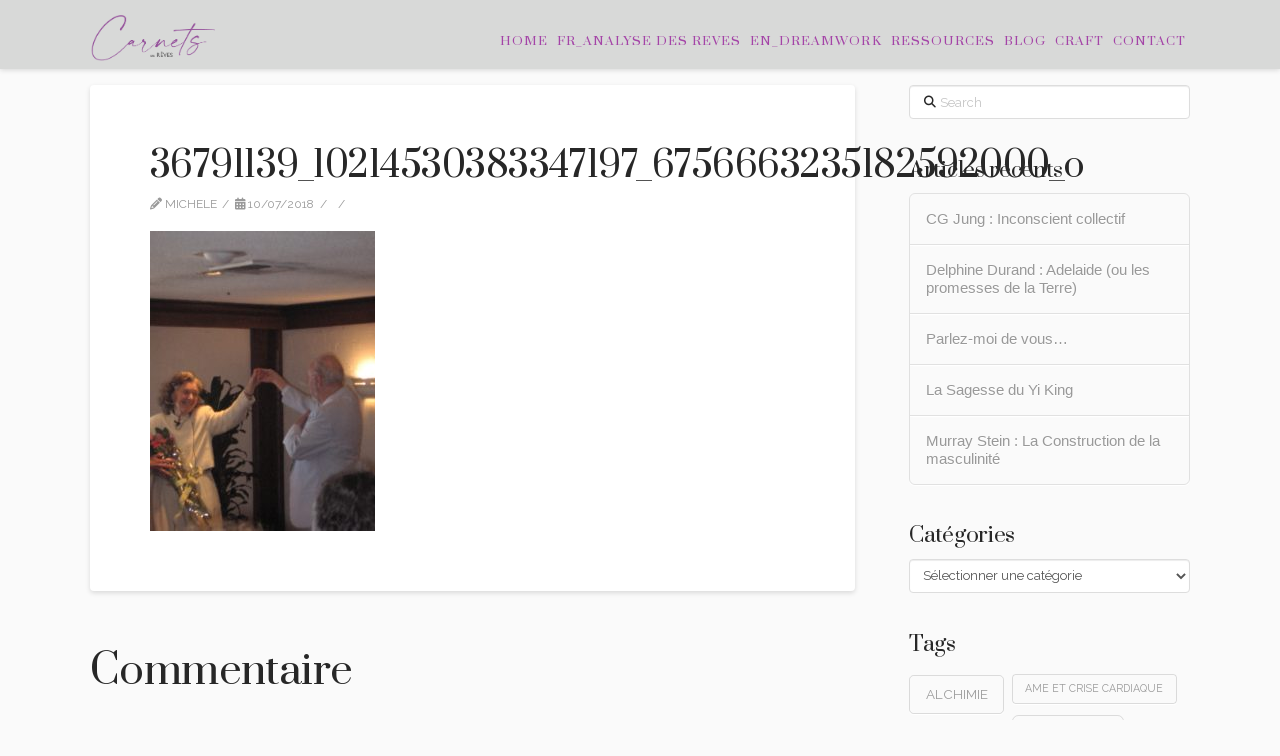

--- FILE ---
content_type: text/html; charset=UTF-8
request_url: https://carnetsdereves.eu/36791139_10214530383347197_6756663235182592000_o/
body_size: 16380
content:
<!DOCTYPE html>
<html class="no-js" lang="fr-FR">
<head>
<meta charset="UTF-8">
<meta name="viewport" content="width=device-width, initial-scale=1.0">
<link rel="pingback" href="https://carnetsdereves.eu/xmlrpc.php">
<title>36791139_10214530383347197_6756663235182592000_o | Carnets de rêves</title>
<meta name='robots' content='max-image-preview:large' />
<link rel='dns-prefetch' href='//stats.wp.com' />
<link rel='dns-prefetch' href='//v0.wordpress.com' />
<link rel='dns-prefetch' href='//widgets.wp.com' />
<link rel='dns-prefetch' href='//s0.wp.com' />
<link rel='dns-prefetch' href='//0.gravatar.com' />
<link rel='dns-prefetch' href='//1.gravatar.com' />
<link rel='dns-prefetch' href='//2.gravatar.com' />
<link rel='dns-prefetch' href='//jetpack.wordpress.com' />
<link rel='dns-prefetch' href='//public-api.wordpress.com' />
<link rel="alternate" type="application/rss+xml" title="Carnets de rêves &raquo; Flux" href="https://carnetsdereves.eu/feed/" />
<link rel="alternate" type="application/rss+xml" title="Carnets de rêves &raquo; Flux des commentaires" href="https://carnetsdereves.eu/comments/feed/" />
<link rel="alternate" type="application/rss+xml" title="Carnets de rêves &raquo; 36791139_10214530383347197_6756663235182592000_o Flux des commentaires" href="https://carnetsdereves.eu/feed/?attachment_id=20306" />
<link rel="alternate" title="oEmbed (JSON)" type="application/json+oembed" href="https://carnetsdereves.eu/wp-json/oembed/1.0/embed?url=https%3A%2F%2Fcarnetsdereves.eu%2F36791139_10214530383347197_6756663235182592000_o%2F&#038;lang=fr" />
<link rel="alternate" title="oEmbed (XML)" type="text/xml+oembed" href="https://carnetsdereves.eu/wp-json/oembed/1.0/embed?url=https%3A%2F%2Fcarnetsdereves.eu%2F36791139_10214530383347197_6756663235182592000_o%2F&#038;format=xml&#038;lang=fr" />
<style id='wp-img-auto-sizes-contain-inline-css' type='text/css'>
img:is([sizes=auto i],[sizes^="auto," i]){contain-intrinsic-size:3000px 1500px}
/*# sourceURL=wp-img-auto-sizes-contain-inline-css */
</style>
<style id='wp-emoji-styles-inline-css' type='text/css'>

	img.wp-smiley, img.emoji {
		display: inline !important;
		border: none !important;
		box-shadow: none !important;
		height: 1em !important;
		width: 1em !important;
		margin: 0 0.07em !important;
		vertical-align: -0.1em !important;
		background: none !important;
		padding: 0 !important;
	}
/*# sourceURL=wp-emoji-styles-inline-css */
</style>
<style id='wp-block-library-inline-css' type='text/css'>
:root{--wp-block-synced-color:#7a00df;--wp-block-synced-color--rgb:122,0,223;--wp-bound-block-color:var(--wp-block-synced-color);--wp-editor-canvas-background:#ddd;--wp-admin-theme-color:#007cba;--wp-admin-theme-color--rgb:0,124,186;--wp-admin-theme-color-darker-10:#006ba1;--wp-admin-theme-color-darker-10--rgb:0,107,160.5;--wp-admin-theme-color-darker-20:#005a87;--wp-admin-theme-color-darker-20--rgb:0,90,135;--wp-admin-border-width-focus:2px}@media (min-resolution:192dpi){:root{--wp-admin-border-width-focus:1.5px}}.wp-element-button{cursor:pointer}:root .has-very-light-gray-background-color{background-color:#eee}:root .has-very-dark-gray-background-color{background-color:#313131}:root .has-very-light-gray-color{color:#eee}:root .has-very-dark-gray-color{color:#313131}:root .has-vivid-green-cyan-to-vivid-cyan-blue-gradient-background{background:linear-gradient(135deg,#00d084,#0693e3)}:root .has-purple-crush-gradient-background{background:linear-gradient(135deg,#34e2e4,#4721fb 50%,#ab1dfe)}:root .has-hazy-dawn-gradient-background{background:linear-gradient(135deg,#faaca8,#dad0ec)}:root .has-subdued-olive-gradient-background{background:linear-gradient(135deg,#fafae1,#67a671)}:root .has-atomic-cream-gradient-background{background:linear-gradient(135deg,#fdd79a,#004a59)}:root .has-nightshade-gradient-background{background:linear-gradient(135deg,#330968,#31cdcf)}:root .has-midnight-gradient-background{background:linear-gradient(135deg,#020381,#2874fc)}:root{--wp--preset--font-size--normal:16px;--wp--preset--font-size--huge:42px}.has-regular-font-size{font-size:1em}.has-larger-font-size{font-size:2.625em}.has-normal-font-size{font-size:var(--wp--preset--font-size--normal)}.has-huge-font-size{font-size:var(--wp--preset--font-size--huge)}.has-text-align-center{text-align:center}.has-text-align-left{text-align:left}.has-text-align-right{text-align:right}.has-fit-text{white-space:nowrap!important}#end-resizable-editor-section{display:none}.aligncenter{clear:both}.items-justified-left{justify-content:flex-start}.items-justified-center{justify-content:center}.items-justified-right{justify-content:flex-end}.items-justified-space-between{justify-content:space-between}.screen-reader-text{border:0;clip-path:inset(50%);height:1px;margin:-1px;overflow:hidden;padding:0;position:absolute;width:1px;word-wrap:normal!important}.screen-reader-text:focus{background-color:#ddd;clip-path:none;color:#444;display:block;font-size:1em;height:auto;left:5px;line-height:normal;padding:15px 23px 14px;text-decoration:none;top:5px;width:auto;z-index:100000}html :where(.has-border-color){border-style:solid}html :where([style*=border-top-color]){border-top-style:solid}html :where([style*=border-right-color]){border-right-style:solid}html :where([style*=border-bottom-color]){border-bottom-style:solid}html :where([style*=border-left-color]){border-left-style:solid}html :where([style*=border-width]){border-style:solid}html :where([style*=border-top-width]){border-top-style:solid}html :where([style*=border-right-width]){border-right-style:solid}html :where([style*=border-bottom-width]){border-bottom-style:solid}html :where([style*=border-left-width]){border-left-style:solid}html :where(img[class*=wp-image-]){height:auto;max-width:100%}:where(figure){margin:0 0 1em}html :where(.is-position-sticky){--wp-admin--admin-bar--position-offset:var(--wp-admin--admin-bar--height,0px)}@media screen and (max-width:600px){html :where(.is-position-sticky){--wp-admin--admin-bar--position-offset:0px}}

/*# sourceURL=wp-block-library-inline-css */
</style><style id='global-styles-inline-css' type='text/css'>
:root{--wp--preset--aspect-ratio--square: 1;--wp--preset--aspect-ratio--4-3: 4/3;--wp--preset--aspect-ratio--3-4: 3/4;--wp--preset--aspect-ratio--3-2: 3/2;--wp--preset--aspect-ratio--2-3: 2/3;--wp--preset--aspect-ratio--16-9: 16/9;--wp--preset--aspect-ratio--9-16: 9/16;--wp--preset--color--black: #000000;--wp--preset--color--cyan-bluish-gray: #abb8c3;--wp--preset--color--white: #ffffff;--wp--preset--color--pale-pink: #f78da7;--wp--preset--color--vivid-red: #cf2e2e;--wp--preset--color--luminous-vivid-orange: #ff6900;--wp--preset--color--luminous-vivid-amber: #fcb900;--wp--preset--color--light-green-cyan: #7bdcb5;--wp--preset--color--vivid-green-cyan: #00d084;--wp--preset--color--pale-cyan-blue: #8ed1fc;--wp--preset--color--vivid-cyan-blue: #0693e3;--wp--preset--color--vivid-purple: #9b51e0;--wp--preset--gradient--vivid-cyan-blue-to-vivid-purple: linear-gradient(135deg,rgb(6,147,227) 0%,rgb(155,81,224) 100%);--wp--preset--gradient--light-green-cyan-to-vivid-green-cyan: linear-gradient(135deg,rgb(122,220,180) 0%,rgb(0,208,130) 100%);--wp--preset--gradient--luminous-vivid-amber-to-luminous-vivid-orange: linear-gradient(135deg,rgb(252,185,0) 0%,rgb(255,105,0) 100%);--wp--preset--gradient--luminous-vivid-orange-to-vivid-red: linear-gradient(135deg,rgb(255,105,0) 0%,rgb(207,46,46) 100%);--wp--preset--gradient--very-light-gray-to-cyan-bluish-gray: linear-gradient(135deg,rgb(238,238,238) 0%,rgb(169,184,195) 100%);--wp--preset--gradient--cool-to-warm-spectrum: linear-gradient(135deg,rgb(74,234,220) 0%,rgb(151,120,209) 20%,rgb(207,42,186) 40%,rgb(238,44,130) 60%,rgb(251,105,98) 80%,rgb(254,248,76) 100%);--wp--preset--gradient--blush-light-purple: linear-gradient(135deg,rgb(255,206,236) 0%,rgb(152,150,240) 100%);--wp--preset--gradient--blush-bordeaux: linear-gradient(135deg,rgb(254,205,165) 0%,rgb(254,45,45) 50%,rgb(107,0,62) 100%);--wp--preset--gradient--luminous-dusk: linear-gradient(135deg,rgb(255,203,112) 0%,rgb(199,81,192) 50%,rgb(65,88,208) 100%);--wp--preset--gradient--pale-ocean: linear-gradient(135deg,rgb(255,245,203) 0%,rgb(182,227,212) 50%,rgb(51,167,181) 100%);--wp--preset--gradient--electric-grass: linear-gradient(135deg,rgb(202,248,128) 0%,rgb(113,206,126) 100%);--wp--preset--gradient--midnight: linear-gradient(135deg,rgb(2,3,129) 0%,rgb(40,116,252) 100%);--wp--preset--font-size--small: 13px;--wp--preset--font-size--medium: 20px;--wp--preset--font-size--large: 36px;--wp--preset--font-size--x-large: 42px;--wp--preset--spacing--20: 0.44rem;--wp--preset--spacing--30: 0.67rem;--wp--preset--spacing--40: 1rem;--wp--preset--spacing--50: 1.5rem;--wp--preset--spacing--60: 2.25rem;--wp--preset--spacing--70: 3.38rem;--wp--preset--spacing--80: 5.06rem;--wp--preset--shadow--natural: 6px 6px 9px rgba(0, 0, 0, 0.2);--wp--preset--shadow--deep: 12px 12px 50px rgba(0, 0, 0, 0.4);--wp--preset--shadow--sharp: 6px 6px 0px rgba(0, 0, 0, 0.2);--wp--preset--shadow--outlined: 6px 6px 0px -3px rgb(255, 255, 255), 6px 6px rgb(0, 0, 0);--wp--preset--shadow--crisp: 6px 6px 0px rgb(0, 0, 0);}:where(.is-layout-flex){gap: 0.5em;}:where(.is-layout-grid){gap: 0.5em;}body .is-layout-flex{display: flex;}.is-layout-flex{flex-wrap: wrap;align-items: center;}.is-layout-flex > :is(*, div){margin: 0;}body .is-layout-grid{display: grid;}.is-layout-grid > :is(*, div){margin: 0;}:where(.wp-block-columns.is-layout-flex){gap: 2em;}:where(.wp-block-columns.is-layout-grid){gap: 2em;}:where(.wp-block-post-template.is-layout-flex){gap: 1.25em;}:where(.wp-block-post-template.is-layout-grid){gap: 1.25em;}.has-black-color{color: var(--wp--preset--color--black) !important;}.has-cyan-bluish-gray-color{color: var(--wp--preset--color--cyan-bluish-gray) !important;}.has-white-color{color: var(--wp--preset--color--white) !important;}.has-pale-pink-color{color: var(--wp--preset--color--pale-pink) !important;}.has-vivid-red-color{color: var(--wp--preset--color--vivid-red) !important;}.has-luminous-vivid-orange-color{color: var(--wp--preset--color--luminous-vivid-orange) !important;}.has-luminous-vivid-amber-color{color: var(--wp--preset--color--luminous-vivid-amber) !important;}.has-light-green-cyan-color{color: var(--wp--preset--color--light-green-cyan) !important;}.has-vivid-green-cyan-color{color: var(--wp--preset--color--vivid-green-cyan) !important;}.has-pale-cyan-blue-color{color: var(--wp--preset--color--pale-cyan-blue) !important;}.has-vivid-cyan-blue-color{color: var(--wp--preset--color--vivid-cyan-blue) !important;}.has-vivid-purple-color{color: var(--wp--preset--color--vivid-purple) !important;}.has-black-background-color{background-color: var(--wp--preset--color--black) !important;}.has-cyan-bluish-gray-background-color{background-color: var(--wp--preset--color--cyan-bluish-gray) !important;}.has-white-background-color{background-color: var(--wp--preset--color--white) !important;}.has-pale-pink-background-color{background-color: var(--wp--preset--color--pale-pink) !important;}.has-vivid-red-background-color{background-color: var(--wp--preset--color--vivid-red) !important;}.has-luminous-vivid-orange-background-color{background-color: var(--wp--preset--color--luminous-vivid-orange) !important;}.has-luminous-vivid-amber-background-color{background-color: var(--wp--preset--color--luminous-vivid-amber) !important;}.has-light-green-cyan-background-color{background-color: var(--wp--preset--color--light-green-cyan) !important;}.has-vivid-green-cyan-background-color{background-color: var(--wp--preset--color--vivid-green-cyan) !important;}.has-pale-cyan-blue-background-color{background-color: var(--wp--preset--color--pale-cyan-blue) !important;}.has-vivid-cyan-blue-background-color{background-color: var(--wp--preset--color--vivid-cyan-blue) !important;}.has-vivid-purple-background-color{background-color: var(--wp--preset--color--vivid-purple) !important;}.has-black-border-color{border-color: var(--wp--preset--color--black) !important;}.has-cyan-bluish-gray-border-color{border-color: var(--wp--preset--color--cyan-bluish-gray) !important;}.has-white-border-color{border-color: var(--wp--preset--color--white) !important;}.has-pale-pink-border-color{border-color: var(--wp--preset--color--pale-pink) !important;}.has-vivid-red-border-color{border-color: var(--wp--preset--color--vivid-red) !important;}.has-luminous-vivid-orange-border-color{border-color: var(--wp--preset--color--luminous-vivid-orange) !important;}.has-luminous-vivid-amber-border-color{border-color: var(--wp--preset--color--luminous-vivid-amber) !important;}.has-light-green-cyan-border-color{border-color: var(--wp--preset--color--light-green-cyan) !important;}.has-vivid-green-cyan-border-color{border-color: var(--wp--preset--color--vivid-green-cyan) !important;}.has-pale-cyan-blue-border-color{border-color: var(--wp--preset--color--pale-cyan-blue) !important;}.has-vivid-cyan-blue-border-color{border-color: var(--wp--preset--color--vivid-cyan-blue) !important;}.has-vivid-purple-border-color{border-color: var(--wp--preset--color--vivid-purple) !important;}.has-vivid-cyan-blue-to-vivid-purple-gradient-background{background: var(--wp--preset--gradient--vivid-cyan-blue-to-vivid-purple) !important;}.has-light-green-cyan-to-vivid-green-cyan-gradient-background{background: var(--wp--preset--gradient--light-green-cyan-to-vivid-green-cyan) !important;}.has-luminous-vivid-amber-to-luminous-vivid-orange-gradient-background{background: var(--wp--preset--gradient--luminous-vivid-amber-to-luminous-vivid-orange) !important;}.has-luminous-vivid-orange-to-vivid-red-gradient-background{background: var(--wp--preset--gradient--luminous-vivid-orange-to-vivid-red) !important;}.has-very-light-gray-to-cyan-bluish-gray-gradient-background{background: var(--wp--preset--gradient--very-light-gray-to-cyan-bluish-gray) !important;}.has-cool-to-warm-spectrum-gradient-background{background: var(--wp--preset--gradient--cool-to-warm-spectrum) !important;}.has-blush-light-purple-gradient-background{background: var(--wp--preset--gradient--blush-light-purple) !important;}.has-blush-bordeaux-gradient-background{background: var(--wp--preset--gradient--blush-bordeaux) !important;}.has-luminous-dusk-gradient-background{background: var(--wp--preset--gradient--luminous-dusk) !important;}.has-pale-ocean-gradient-background{background: var(--wp--preset--gradient--pale-ocean) !important;}.has-electric-grass-gradient-background{background: var(--wp--preset--gradient--electric-grass) !important;}.has-midnight-gradient-background{background: var(--wp--preset--gradient--midnight) !important;}.has-small-font-size{font-size: var(--wp--preset--font-size--small) !important;}.has-medium-font-size{font-size: var(--wp--preset--font-size--medium) !important;}.has-large-font-size{font-size: var(--wp--preset--font-size--large) !important;}.has-x-large-font-size{font-size: var(--wp--preset--font-size--x-large) !important;}
/*# sourceURL=global-styles-inline-css */
</style>

<style id='classic-theme-styles-inline-css' type='text/css'>
/*! This file is auto-generated */
.wp-block-button__link{color:#fff;background-color:#32373c;border-radius:9999px;box-shadow:none;text-decoration:none;padding:calc(.667em + 2px) calc(1.333em + 2px);font-size:1.125em}.wp-block-file__button{background:#32373c;color:#fff;text-decoration:none}
/*# sourceURL=/wp-includes/css/classic-themes.min.css */
</style>
<link rel='stylesheet' id='jetpack_likes-css' href='https://carnetsdereves.eu/wp-content/plugins/jetpack/modules/likes/style.css?ver=15.4' type='text/css' media='all' />
<link rel='stylesheet' id='x-stack-css' href='https://carnetsdereves.eu/wp-content/themes/x/framework/dist/css/site/stacks/integrity-light.css?ver=10.6.4' type='text/css' media='all' />
<link rel='stylesheet' id='x-child-css' href='https://carnetsdereves.eu/wp-content/themes/x-child/style.css?ver=10.6.4' type='text/css' media='all' />
<style id='cs-inline-css' type='text/css'>
@media (min-width:1200px){.x-hide-xl{display:none !important;}}@media (min-width:979px) and (max-width:1199px){.x-hide-lg{display:none !important;}}@media (min-width:767px) and (max-width:978px){.x-hide-md{display:none !important;}}@media (min-width:480px) and (max-width:766px){.x-hide-sm{display:none !important;}}@media (max-width:479px){.x-hide-xs{display:none !important;}} a,h1 a:hover,h2 a:hover,h3 a:hover,h4 a:hover,h5 a:hover,h6 a:hover,.x-breadcrumb-wrap a:hover,.widget ul li a:hover,.widget ol li a:hover,.widget.widget_text ul li a,.widget.widget_text ol li a,.widget_nav_menu .current-menu-item > a,.x-accordion-heading .x-accordion-toggle:hover,.x-comment-author a:hover,.x-comment-time:hover,.x-recent-posts a:hover .h-recent-posts{color:hsl(0,0%,100%);}a:hover,.widget.widget_text ul li a:hover,.widget.widget_text ol li a:hover,.x-twitter-widget ul li a:hover{color:;}.rev_slider_wrapper,a.x-img-thumbnail:hover,.x-slider-container.below,.page-template-template-blank-3-php .x-slider-container.above,.page-template-template-blank-6-php .x-slider-container.above{border-color:hsl(0,0%,100%);}.entry-thumb:before,.x-pagination span.current,.woocommerce-pagination span[aria-current],.flex-direction-nav a,.flex-control-nav a:hover,.flex-control-nav a.flex-active,.mejs-time-current,.x-dropcap,.x-skill-bar .bar,.x-pricing-column.featured h2,.h-comments-title small,.x-entry-share .x-share:hover,.x-highlight,.x-recent-posts .x-recent-posts-img:after{background-color:hsl(0,0%,100%);}.x-nav-tabs > .active > a,.x-nav-tabs > .active > a:hover{box-shadow:inset 0 3px 0 0 hsl(0,0%,100%);}.x-main{width:calc(72% - 2.463055%);}.x-sidebar{width:calc(100% - 2.463055% - 72%);}.x-comment-author,.x-comment-time,.comment-form-author label,.comment-form-email label,.comment-form-url label,.comment-form-rating label,.comment-form-comment label,.widget_calendar #wp-calendar caption,.widget.widget_rss li .rsswidget{font-family:"Prata",serif;font-weight:400;}.p-landmark-sub,.p-meta,input,button,select,textarea{font-family:"Raleway",sans-serif;}.widget ul li a,.widget ol li a,.x-comment-time{color:#999999;}.widget_text ol li a,.widget_text ul li a{color:hsl(0,0%,100%);}.widget_text ol li a:hover,.widget_text ul li a:hover{color:;}.comment-form-author label,.comment-form-email label,.comment-form-url label,.comment-form-rating label,.comment-form-comment label,.widget_calendar #wp-calendar th,.p-landmark-sub strong,.widget_tag_cloud .tagcloud a:hover,.widget_tag_cloud .tagcloud a:active,.entry-footer a:hover,.entry-footer a:active,.x-breadcrumbs .current,.x-comment-author,.x-comment-author a{color:#272727;}.widget_calendar #wp-calendar th{border-color:#272727;}.h-feature-headline span i{background-color:#272727;}@media (max-width:978.98px){}html{font-size:14px;}@media (min-width:479px){html{font-size:14px;}}@media (min-width:766px){html{font-size:14px;}}@media (min-width:978px){html{font-size:14px;}}@media (min-width:1199px){html{font-size:14px;}}body{font-style:normal;font-weight:400;color:#999999;background-color:hsl(301,2%,98%);}.w-b{font-weight:400 !important;}h1,h2,h3,h4,h5,h6,.h1,.h2,.h3,.h4,.h5,.h6,.x-text-headline{font-family:"Prata",serif;font-style:normal;font-weight:400;}h1,.h1{letter-spacing:-0.015em;}h2,.h2{letter-spacing:-0.015em;}h3,.h3{letter-spacing:-0.015em;}h4,.h4{letter-spacing:-0.015em;}h5,.h5{letter-spacing:-0.015em;}h6,.h6{letter-spacing:-0.015em;}.w-h{font-weight:400 !important;}.x-container.width{width:86%;}.x-container.max{max-width:1100px;}.x-bar-content.x-container.width{flex-basis:86%;}.x-main.full{float:none;clear:both;display:block;width:auto;}@media (max-width:978.98px){.x-main.full,.x-main.left,.x-main.right,.x-sidebar.left,.x-sidebar.right{float:none;display:block;width:auto !important;}}.entry-header,.entry-content{font-size:1rem;}body,input,button,select,textarea{font-family:"Raleway",sans-serif;}h1,h2,h3,h4,h5,h6,.h1,.h2,.h3,.h4,.h5,.h6,h1 a,h2 a,h3 a,h4 a,h5 a,h6 a,.h1 a,.h2 a,.h3 a,.h4 a,.h5 a,.h6 a,blockquote{color:#272727;}.cfc-h-tx{color:#272727 !important;}.cfc-h-bd{border-color:#272727 !important;}.cfc-h-bg{background-color:#272727 !important;}.cfc-b-tx{color:#999999 !important;}.cfc-b-bd{border-color:#999999 !important;}.cfc-b-bg{background-color:#999999 !important;}.x-btn,.button,[type="submit"]{color:#ffffff;border-color:#a444a7;background-color:#a444a7;text-shadow:0 0.075em 0.075em rgba(0,0,0,0.5);border-radius:100em;padding:0.385em 0.923em 0.538em;font-size:13px;}.x-btn:hover,.button:hover,[type="submit"]:hover{color:hsla(0,1%,5%,0.75);border-color:rgb(127,0,125);background-color:hsl(0,0%,100%);text-shadow:0 0.075em 0.075em rgba(0,0,0,0.5);}.x-btn.x-btn-real,.x-btn.x-btn-real:hover{margin-bottom:0.25em;text-shadow:0 0.075em 0.075em rgba(0,0,0,0.65);}.x-btn.x-btn-real{box-shadow:0 0.25em 0 0 #a71000,0 4px 9px rgba(0,0,0,0.75);}.x-btn.x-btn-real:hover{box-shadow:0 0.25em 0 0 #a71000,0 4px 9px rgba(0,0,0,0.75);}.x-btn.x-btn-flat,.x-btn.x-btn-flat:hover{margin-bottom:0;text-shadow:0 0.075em 0.075em rgba(0,0,0,0.65);box-shadow:none;}.x-btn.x-btn-transparent,.x-btn.x-btn-transparent:hover{margin-bottom:0;border-width:3px;text-shadow:none;text-transform:uppercase;background-color:transparent;box-shadow:none;}.x-topbar .p-info a:hover,.x-widgetbar .widget ul li a:hover{color:hsl(0,0%,100%);}.x-topbar .p-info,.x-topbar .p-info a,.x-navbar .desktop .x-nav > li > a,.x-navbar .desktop .sub-menu a,.x-navbar .mobile .x-nav li > a,.x-breadcrumb-wrap a,.x-breadcrumbs .delimiter{color:rgb(164,68,167);}.x-navbar .desktop .x-nav > li > a:hover,.x-navbar .desktop .x-nav > .x-active > a,.x-navbar .desktop .x-nav > .current-menu-item > a,.x-navbar .desktop .sub-menu a:hover,.x-navbar .desktop .sub-menu .x-active > a,.x-navbar .desktop .sub-menu .current-menu-item > a,.x-navbar .desktop .x-nav .x-megamenu > .sub-menu > li > a,.x-navbar .mobile .x-nav li > a:hover,.x-navbar .mobile .x-nav .x-active > a,.x-navbar .mobile .x-nav .current-menu-item > a{color:rgb(90,64,91);}.x-navbar .desktop .x-nav > li > a:hover,.x-navbar .desktop .x-nav > .x-active > a,.x-navbar .desktop .x-nav > .current-menu-item > a{box-shadow:inset 0 4px 0 0 hsl(0,0%,100%);}.x-navbar .desktop .x-nav > li > a{height:45px;padding-top:35px;}.x-navbar-fixed-top-active .x-navbar-wrap{margin-bottom:1px;}.x-navbar .desktop .x-nav > li ul{top:calc(45px - 15px);}@media (max-width:979px){.x-navbar-fixed-top-active .x-navbar-wrap{margin-bottom:0;}}body.x-navbar-fixed-top-active .x-navbar-wrap{height:45px;}.x-navbar-inner{min-height:45px;}.x-brand{margin-top:15px;font-family:"Prata",serif;font-size:20px;font-style:normal;font-weight:400;letter-spacing:-0.015em;color:#a444a7;}.x-brand:hover,.x-brand:focus{color:#a444a7;}.x-brand img{width:calc(250px / 2);}.x-navbar .x-nav-wrap .x-nav > li > a{font-family:"Prata",serif;font-style:normal;font-weight:400;letter-spacing:0.085em;text-transform:uppercase;}.x-navbar .desktop .x-nav > li > a{font-size:12px;}.x-navbar .desktop .x-nav > li > a:not(.x-btn-navbar-woocommerce){padding-left:5px;padding-right:5px;}.x-navbar .desktop .x-nav > li > a > span{margin-right:-0.085em;}.x-btn-navbar{margin-top:28px;}.x-btn-navbar,.x-btn-navbar.collapsed{font-size:32px;}@media (max-width:979px){body.x-navbar-fixed-top-active .x-navbar-wrap{height:auto;}.x-widgetbar{left:0;right:0;}}.bg .mejs-container,.x-video .mejs-container{position:unset !important;} @font-face{font-family:'FontAwesomePro';font-style:normal;font-weight:900;font-display:block;src:url('https://carnetsdereves.eu/wp-content/plugins/cornerstone/assets/fonts/fa-solid-900.woff2?ver=6.7.2') format('woff2'),url('https://carnetsdereves.eu/wp-content/plugins/cornerstone/assets/fonts/fa-solid-900.ttf?ver=6.7.2') format('truetype');}[data-x-fa-pro-icon]{font-family:"FontAwesomePro" !important;}[data-x-fa-pro-icon]:before{content:attr(data-x-fa-pro-icon);}[data-x-icon],[data-x-icon-o],[data-x-icon-l],[data-x-icon-s],[data-x-icon-b],[data-x-icon-sr],[data-x-icon-ss],[data-x-icon-sl],[data-x-fa-pro-icon],[class*="cs-fa-"]{display:inline-flex;font-style:normal;font-weight:400;text-decoration:inherit;text-rendering:auto;-webkit-font-smoothing:antialiased;-moz-osx-font-smoothing:grayscale;}[data-x-icon].left,[data-x-icon-o].left,[data-x-icon-l].left,[data-x-icon-s].left,[data-x-icon-b].left,[data-x-icon-sr].left,[data-x-icon-ss].left,[data-x-icon-sl].left,[data-x-fa-pro-icon].left,[class*="cs-fa-"].left{margin-right:0.5em;}[data-x-icon].right,[data-x-icon-o].right,[data-x-icon-l].right,[data-x-icon-s].right,[data-x-icon-b].right,[data-x-icon-sr].right,[data-x-icon-ss].right,[data-x-icon-sl].right,[data-x-fa-pro-icon].right,[class*="cs-fa-"].right{margin-left:0.5em;}[data-x-icon]:before,[data-x-icon-o]:before,[data-x-icon-l]:before,[data-x-icon-s]:before,[data-x-icon-b]:before,[data-x-icon-sr]:before,[data-x-icon-ss]:before,[data-x-icon-sl]:before,[data-x-fa-pro-icon]:before,[class*="cs-fa-"]:before{line-height:1;}@font-face{font-family:'FontAwesome';font-style:normal;font-weight:900;font-display:block;src:url('https://carnetsdereves.eu/wp-content/plugins/cornerstone/assets/fonts/fa-solid-900.woff2?ver=6.7.2') format('woff2'),url('https://carnetsdereves.eu/wp-content/plugins/cornerstone/assets/fonts/fa-solid-900.ttf?ver=6.7.2') format('truetype');}[data-x-icon],[data-x-icon-s],[data-x-icon][class*="cs-fa-"]{font-family:"FontAwesome" !important;font-weight:900;}[data-x-icon]:before,[data-x-icon][class*="cs-fa-"]:before{content:attr(data-x-icon);}[data-x-icon-s]:before{content:attr(data-x-icon-s);}@font-face{font-family:'FontAwesomeRegular';font-style:normal;font-weight:400;font-display:block;src:url('https://carnetsdereves.eu/wp-content/plugins/cornerstone/assets/fonts/fa-regular-400.woff2?ver=6.7.2') format('woff2'),url('https://carnetsdereves.eu/wp-content/plugins/cornerstone/assets/fonts/fa-regular-400.ttf?ver=6.7.2') format('truetype');}@font-face{font-family:'FontAwesomePro';font-style:normal;font-weight:400;font-display:block;src:url('https://carnetsdereves.eu/wp-content/plugins/cornerstone/assets/fonts/fa-regular-400.woff2?ver=6.7.2') format('woff2'),url('https://carnetsdereves.eu/wp-content/plugins/cornerstone/assets/fonts/fa-regular-400.ttf?ver=6.7.2') format('truetype');}[data-x-icon-o]{font-family:"FontAwesomeRegular" !important;}[data-x-icon-o]:before{content:attr(data-x-icon-o);}@font-face{font-family:'FontAwesomeLight';font-style:normal;font-weight:300;font-display:block;src:url('https://carnetsdereves.eu/wp-content/plugins/cornerstone/assets/fonts/fa-light-300.woff2?ver=6.7.2') format('woff2'),url('https://carnetsdereves.eu/wp-content/plugins/cornerstone/assets/fonts/fa-light-300.ttf?ver=6.7.2') format('truetype');}@font-face{font-family:'FontAwesomePro';font-style:normal;font-weight:300;font-display:block;src:url('https://carnetsdereves.eu/wp-content/plugins/cornerstone/assets/fonts/fa-light-300.woff2?ver=6.7.2') format('woff2'),url('https://carnetsdereves.eu/wp-content/plugins/cornerstone/assets/fonts/fa-light-300.ttf?ver=6.7.2') format('truetype');}[data-x-icon-l]{font-family:"FontAwesomeLight" !important;font-weight:300;}[data-x-icon-l]:before{content:attr(data-x-icon-l);}@font-face{font-family:'FontAwesomeBrands';font-style:normal;font-weight:normal;font-display:block;src:url('https://carnetsdereves.eu/wp-content/plugins/cornerstone/assets/fonts/fa-brands-400.woff2?ver=6.7.2') format('woff2'),url('https://carnetsdereves.eu/wp-content/plugins/cornerstone/assets/fonts/fa-brands-400.ttf?ver=6.7.2') format('truetype');}[data-x-icon-b]{font-family:"FontAwesomeBrands" !important;}[data-x-icon-b]:before{content:attr(data-x-icon-b);}.widget.widget_rss li .rsswidget:before{content:"\f35d";padding-right:0.4em;font-family:"FontAwesome";} .x-boxed-layout-active .site{border:0;box-shadow:0 0.15em 4em rgba(0,0,0,0.1);}h1,h2,h3,h4,h5,h6{line-height:1.2 !important;}.h-resp-main{max-width:15em;margin:0;}.h-resp-main.cs-ta-center{margin-left:auto;margin-right:auto;}.h-sup{display:block;margin-right:-0.15em;margin-bottom:1em;font-family:"Open Sans",sans-serif;font-size:0.375em;font-weight:400;letter-spacing:0.15em;line-height:1 !important;text-transform:;color:inherit;}.h-custom-headline hr{width:50%;height:2px;max-width:180px;margin:1em 0 0;font-size:0.375em;background-color:#fd7563;}.h-custom-headline.cs-ta-center hr{margin-left:auto;margin-right:auto;}.h-custom-headline hr.accent-1{background-color:#591C5A;}.h-custom-headline hr.accent-2{background-color:#652A67;}.h-custom-headline hr.accent-3{background-color:#a444a7;}.h-custom-headline hr.accent-4{background-color:#5A405B;}.h-custom-headline hr.accent-5{background-color:#722F74;}.h-custom-headline p,.h-custom-headline br{display:none;}.styled-quote{border:0;padding:2.5em;font-size:1.25em;color:#ffffff;background-color:#fd7563;}.styled-quote cite{color:inherit;opacity:0.5;}.x-btn{padding:10px 30px !important;text-shadow:none !important;}.x-slider-container.above,.x-slider-container.below{border:0;}.x-navbar{border-color:transparent;background-color:#d8d9d8;}.x-navbar .desktop .x-nav > li > a:hover > span,.x-navbar .desktop .x-nav > .x-active > a > span,.x-navbar .desktop .x-nav > .current-menu-item > a > span{border-color:rgba(255,255,255,0.25);}.x-navbar .desktop .x-nav > li.menu-item-fill > a > span{color:#00a580;border-color:transparent;background-color:#ffffff;}.x-btn-navbar{text-shadow:none;}.x-navbar .mobile .x-nav li > a{border-color:rgba(255,255,255,0.25);}.x-colophon.top,.x-colophon.bottom{background:#000000;}.wpcf7-form-control{border:0;}.wpcf7-submit{border:0;padding:0.75em 2em;text-shadow:none;color:#000000;background-color:#ffffff;}.about-first-col-border{border-right:3px solid #cccccc !important;}@media (max-width:767px){.about-first-col-border{border-right:0 !important;border-bottom:3px solid #cccccc !important;}}.vat{vertical-align:top !important;}.vam{vertical-align:middle !important;}.vab{vertical-align:bottom !important;}[class*="section-bg-overlay"]{position:relative;z-index:1;}[class*="section-bg-overlay"]:before{content:"";display:block;position:absolute;top:0;left:0;right:0;bottom:0;background-color:#000000;opacity:0.5;z-index:-1;}
/*# sourceURL=cs-inline-css */
</style>
<script type="text/javascript" src="https://carnetsdereves.eu/wp-includes/js/jquery/jquery.min.js?ver=3.7.1" id="jquery-core-js"></script>
<script type="text/javascript" src="https://carnetsdereves.eu/wp-includes/js/jquery/jquery-migrate.min.js?ver=3.4.1" id="jquery-migrate-js"></script>
<script type="text/javascript" data-jetpack-boost="ignore" src="//carnetsdereves.eu/wp-content/plugins/revslider/sr6/assets/js/rbtools.min.js?ver=6.7.40" async id="tp-tools-js"></script>
<script type="text/javascript" data-jetpack-boost="ignore" src="//carnetsdereves.eu/wp-content/plugins/revslider/sr6/assets/js/rs6.min.js?ver=6.7.40" async id="revmin-js"></script>
<link rel="https://api.w.org/" href="https://carnetsdereves.eu/wp-json/" /><link rel="alternate" title="JSON" type="application/json" href="https://carnetsdereves.eu/wp-json/wp/v2/media/20306" /><link rel="canonical" href="https://carnetsdereves.eu/36791139_10214530383347197_6756663235182592000_o/" />
	<style>img#wpstats{display:none}</style>
		<meta name="generator" content="Powered by Slider Revolution 6.7.40 - responsive, Mobile-Friendly Slider Plugin for WordPress with comfortable drag and drop interface." />

<!-- Jetpack Open Graph Tags -->
<meta property="og:type" content="article" />
<meta property="og:title" content="36791139_10214530383347197_6756663235182592000_o" />
<meta property="og:url" content="https://carnetsdereves.eu/36791139_10214530383347197_6756663235182592000_o/" />
<meta property="og:description" content="Voir l&rsquo;article pour en savoir plus." />
<meta property="article:published_time" content="2018-07-10T12:58:15+00:00" />
<meta property="article:modified_time" content="2021-08-18T17:14:07+00:00" />
<meta property="og:site_name" content="Carnets de rêves" />
<meta property="og:image" content="https://carnetsdereves.eu/wp-content/uploads/2018/07/36791139_10214530383347197_6756663235182592000_o.jpg" />
<meta property="og:image:alt" content="" />
<meta property="og:locale" content="fr_FR" />
<meta name="twitter:text:title" content="36791139_10214530383347197_6756663235182592000_o" />
<meta name="twitter:image" content="https://carnetsdereves.eu/wp-content/uploads/2018/07/36791139_10214530383347197_6756663235182592000_o.jpg?w=640" />
<meta name="twitter:card" content="summary_large_image" />
<meta name="twitter:description" content="Voir l&rsquo;article pour en savoir plus." />

<!-- End Jetpack Open Graph Tags -->
<script data-jetpack-boost="ignore">function setREVStartSize(e){
			//window.requestAnimationFrame(function() {
				window.RSIW = window.RSIW===undefined ? window.innerWidth : window.RSIW;
				window.RSIH = window.RSIH===undefined ? window.innerHeight : window.RSIH;
				try {
					var pw = document.getElementById(e.c).parentNode.offsetWidth,
						newh;
					pw = pw===0 || isNaN(pw) || (e.l=="fullwidth" || e.layout=="fullwidth") ? window.RSIW : pw;
					e.tabw = e.tabw===undefined ? 0 : parseInt(e.tabw);
					e.thumbw = e.thumbw===undefined ? 0 : parseInt(e.thumbw);
					e.tabh = e.tabh===undefined ? 0 : parseInt(e.tabh);
					e.thumbh = e.thumbh===undefined ? 0 : parseInt(e.thumbh);
					e.tabhide = e.tabhide===undefined ? 0 : parseInt(e.tabhide);
					e.thumbhide = e.thumbhide===undefined ? 0 : parseInt(e.thumbhide);
					e.mh = e.mh===undefined || e.mh=="" || e.mh==="auto" ? 0 : parseInt(e.mh,0);
					if(e.layout==="fullscreen" || e.l==="fullscreen")
						newh = Math.max(e.mh,window.RSIH);
					else{
						e.gw = Array.isArray(e.gw) ? e.gw : [e.gw];
						for (var i in e.rl) if (e.gw[i]===undefined || e.gw[i]===0) e.gw[i] = e.gw[i-1];
						e.gh = e.el===undefined || e.el==="" || (Array.isArray(e.el) && e.el.length==0)? e.gh : e.el;
						e.gh = Array.isArray(e.gh) ? e.gh : [e.gh];
						for (var i in e.rl) if (e.gh[i]===undefined || e.gh[i]===0) e.gh[i] = e.gh[i-1];
											
						var nl = new Array(e.rl.length),
							ix = 0,
							sl;
						e.tabw = e.tabhide>=pw ? 0 : e.tabw;
						e.thumbw = e.thumbhide>=pw ? 0 : e.thumbw;
						e.tabh = e.tabhide>=pw ? 0 : e.tabh;
						e.thumbh = e.thumbhide>=pw ? 0 : e.thumbh;
						for (var i in e.rl) nl[i] = e.rl[i]<window.RSIW ? 0 : e.rl[i];
						sl = nl[0];
						for (var i in nl) if (sl>nl[i] && nl[i]>0) { sl = nl[i]; ix=i;}
						var m = pw>(e.gw[ix]+e.tabw+e.thumbw) ? 1 : (pw-(e.tabw+e.thumbw)) / (e.gw[ix]);
						newh =  (e.gh[ix] * m) + (e.tabh + e.thumbh);
					}
					var el = document.getElementById(e.c);
					if (el!==null && el) el.style.height = newh+"px";
					el = document.getElementById(e.c+"_wrapper");
					if (el!==null && el) {
						el.style.height = newh+"px";
						el.style.display = "block";
					}
				} catch(e){
					console.log("Failure at Presize of Slider:" + e)
				}
			//});
		  };</script>
		<style type="text/css" id="wp-custom-css">
			.x-integrity .post .entry-footer {
  display: absolute;
  top: -99999em;
  visibility: hidden;
}
.blog footer.entry-footer.cf {
display:none;
}		</style>
		<link rel="stylesheet" href="//fonts.googleapis.com/css?family=Raleway:400,400i,700,700i%7CPrata:400&#038;subset=latin,latin-ext&#038;display=auto" type="text/css" media="all" crossorigin="anonymous" data-x-google-fonts/><link rel='stylesheet' id='rs-plugin-settings-css' href='//carnetsdereves.eu/wp-content/plugins/revslider/sr6/assets/css/rs6.css?ver=6.7.40' type='text/css' media='all' />
<style id='rs-plugin-settings-inline-css' type='text/css'>
#rs-demo-id {}
/*# sourceURL=rs-plugin-settings-inline-css */
</style>
</head>
<body data-rsssl=1 class="attachment wp-singular attachment-template-default single single-attachment postid-20306 attachmentid-20306 attachment-jpeg wp-theme-x wp-child-theme-x-child x-integrity x-integrity-light x-child-theme-active x-full-width-layout-active x-content-sidebar-active x-navbar-fixed-top-active cornerstone-v7_7_11 x-v10_6_4">

  
  
  <div id="x-root" class="x-root">

    
    <div id="top" class="site">

    <header class="masthead masthead-inline" role="banner">


  <div class="x-navbar-wrap">
    <div class="x-navbar">
      <div class="x-navbar-inner">
        <div class="x-container max width">
          
<a href="https://carnetsdereves.eu/" class="x-brand img">
  <img src="//carnetsdereves.eu/wp-content/uploads/2021/04/logo-1.png" alt="Carnets de rêves"></a>
          
<a href="#" id="x-btn-navbar" class="x-btn-navbar collapsed" data-x-toggle="collapse-b" data-x-toggleable="x-nav-wrap-mobile" aria-expanded="false" aria-controls="x-nav-wrap-mobile" role="button">
  <i class='x-framework-icon x-icon-bars' data-x-icon-s='&#xf0c9;' aria-hidden=true></i>  <span class="visually-hidden">Navigation</span>
</a>

<nav class="x-nav-wrap desktop" role="navigation">
  <ul id="menu-menu-principal" class="x-nav"><li id="menu-item-72" class="menu-item menu-item-type-post_type menu-item-object-page menu-item-home menu-item-72"><a href="https://carnetsdereves.eu/"><span>Home<i class="x-icon x-framework-icon x-framework-icon-menu" aria-hidden="true" data-x-icon-s="&#xf103;"></i></span></a></li>
<li id="menu-item-73" class="menu-item menu-item-type-post_type menu-item-object-page menu-item-73"><a href="https://carnetsdereves.eu/dreamworkfr/"><span>FR_Analyse des reves<i class="x-icon x-framework-icon x-framework-icon-menu" aria-hidden="true" data-x-icon-s="&#xf103;"></i></span></a></li>
<li id="menu-item-22835" class="menu-item menu-item-type-post_type menu-item-object-page menu-item-22835"><a href="https://carnetsdereves.eu/en/dreamwork-en/"><span>EN_Dreamwork<i class="x-icon x-framework-icon x-framework-icon-menu" aria-hidden="true" data-x-icon-s="&#xf103;"></i></span></a></li>
<li id="menu-item-76" class="menu-item menu-item-type-post_type menu-item-object-page menu-item-76"><a href="https://carnetsdereves.eu/ressources/"><span>Ressources<i class="x-icon x-framework-icon x-framework-icon-menu" aria-hidden="true" data-x-icon-s="&#xf103;"></i></span></a></li>
<li id="menu-item-74" class="menu-item menu-item-type-post_type menu-item-object-page current_page_parent menu-item-74"><a href="https://carnetsdereves.eu/blog/"><span>Blog<i class="x-icon x-framework-icon x-framework-icon-menu" aria-hidden="true" data-x-icon-s="&#xf103;"></i></span></a></li>
<li id="menu-item-23311" class="menu-item menu-item-type-post_type menu-item-object-page menu-item-23311"><a href="https://carnetsdereves.eu/craft/"><span>Craft<i class="x-icon x-framework-icon x-framework-icon-menu" aria-hidden="true" data-x-icon-s="&#xf103;"></i></span></a></li>
<li id="menu-item-75" class="menu-item menu-item-type-post_type menu-item-object-page menu-item-75"><a href="https://carnetsdereves.eu/contact/"><span>Contact<i class="x-icon x-framework-icon x-framework-icon-menu" aria-hidden="true" data-x-icon-s="&#xf103;"></i></span></a></li>
</ul></nav>

<div id="x-nav-wrap-mobile" class="x-nav-wrap mobile x-collapsed" data-x-toggleable="x-nav-wrap-mobile" data-x-toggle-collapse="1" aria-hidden="true" aria-labelledby="x-btn-navbar">
  <ul id="menu-menu-principal-1" class="x-nav"><li class="menu-item menu-item-type-post_type menu-item-object-page menu-item-home menu-item-72"><a href="https://carnetsdereves.eu/"><span>Home<i class="x-icon x-framework-icon x-framework-icon-menu" aria-hidden="true" data-x-icon-s="&#xf103;"></i></span></a></li>
<li class="menu-item menu-item-type-post_type menu-item-object-page menu-item-73"><a href="https://carnetsdereves.eu/dreamworkfr/"><span>FR_Analyse des reves<i class="x-icon x-framework-icon x-framework-icon-menu" aria-hidden="true" data-x-icon-s="&#xf103;"></i></span></a></li>
<li class="menu-item menu-item-type-post_type menu-item-object-page menu-item-22835"><a href="https://carnetsdereves.eu/en/dreamwork-en/"><span>EN_Dreamwork<i class="x-icon x-framework-icon x-framework-icon-menu" aria-hidden="true" data-x-icon-s="&#xf103;"></i></span></a></li>
<li class="menu-item menu-item-type-post_type menu-item-object-page menu-item-76"><a href="https://carnetsdereves.eu/ressources/"><span>Ressources<i class="x-icon x-framework-icon x-framework-icon-menu" aria-hidden="true" data-x-icon-s="&#xf103;"></i></span></a></li>
<li class="menu-item menu-item-type-post_type menu-item-object-page current_page_parent menu-item-74"><a href="https://carnetsdereves.eu/blog/"><span>Blog<i class="x-icon x-framework-icon x-framework-icon-menu" aria-hidden="true" data-x-icon-s="&#xf103;"></i></span></a></li>
<li class="menu-item menu-item-type-post_type menu-item-object-page menu-item-23311"><a href="https://carnetsdereves.eu/craft/"><span>Craft<i class="x-icon x-framework-icon x-framework-icon-menu" aria-hidden="true" data-x-icon-s="&#xf103;"></i></span></a></li>
<li class="menu-item menu-item-type-post_type menu-item-object-page menu-item-75"><a href="https://carnetsdereves.eu/contact/"><span>Contact<i class="x-icon x-framework-icon x-framework-icon-menu" aria-hidden="true" data-x-icon-s="&#xf103;"></i></span></a></li>
</ul></div>

        </div>
      </div>
    </div>
  </div>


  </header>

  <div class="x-container max width offset">
    <div class="x-main left" role="main">

              
<article id="post-20306" class="post-20306 attachment type-attachment status-inherit hentry no-post-thumbnail">
  <div class="entry-featured">
      </div>
  <div class="entry-wrap">
    
<header class="entry-header">
    <h1 class="entry-title">36791139_10214530383347197_6756663235182592000_o</h1>
    <p class="p-meta"><span><i class='x-framework-icon x-icon-pencil' data-x-icon-s='&#xf303;' aria-hidden=true></i> Michele</span><span><time class="entry-date" datetime="2018-07-10T14:58:15+02:00"><i class='x-framework-icon x-icon-calendar' data-x-icon-s='&#xf073;' aria-hidden=true></i> 10/07/2018</time></span><span></span><span><a href="https://carnetsdereves.eu/36791139_10214530383347197_6756663235182592000_o/#respond" title="Leave a comment on: &ldquo;36791139_10214530383347197_6756663235182592000_o&rdquo;" class="meta-comments"><i class='x-framework-icon x-icon-comments' data-x-icon-s='&#xf086;' aria-hidden=true></i> Leave a Comment</a></span></p></header>    


<div class="entry-content content">


  <p class="attachment"><a href='https://carnetsdereves.eu/wp-content/uploads/2018/07/36791139_10214530383347197_6756663235182592000_o.jpg'><img fetchpriority="high" decoding="async" width="225" height="300" src="https://carnetsdereves.eu/wp-content/uploads/2018/07/36791139_10214530383347197_6756663235182592000_o-225x300.jpg" class="attachment-medium size-medium" alt="" srcset="https://carnetsdereves.eu/wp-content/uploads/2018/07/36791139_10214530383347197_6756663235182592000_o-225x300.jpg 225w, https://carnetsdereves.eu/wp-content/uploads/2018/07/36791139_10214530383347197_6756663235182592000_o-768x1024.jpg 768w, https://carnetsdereves.eu/wp-content/uploads/2018/07/36791139_10214530383347197_6756663235182592000_o-500x667.jpg 500w, https://carnetsdereves.eu/wp-content/uploads/2018/07/36791139_10214530383347197_6756663235182592000_o-100x133.jpg 100w, https://carnetsdereves.eu/wp-content/uploads/2018/07/36791139_10214530383347197_6756663235182592000_o-842x1123.jpg 842w, https://carnetsdereves.eu/wp-content/uploads/2018/07/36791139_10214530383347197_6756663235182592000_o-1100x1467.jpg 1100w, https://carnetsdereves.eu/wp-content/uploads/2018/07/36791139_10214530383347197_6756663235182592000_o.jpg 1491w" sizes="(max-width: 225px) 100vw, 225px" /></a></p>
  

</div>

  </div>
  
</article>        
      
<div id="comments" class="x-comments-area">

  
  
		<div id="respond" class="comment-respond">
			<h3 id="reply-title" class="comment-reply-title">Commentaire<small><a rel="nofollow" id="cancel-comment-reply-link" href="/36791139_10214530383347197_6756663235182592000_o/#respond" style="display:none;">Annuler la réponse.</a></small></h3>			<form id="commentform" class="comment-form">
				<iframe
					title="Formulaire de commentaire"
					src="https://jetpack.wordpress.com/jetpack-comment/?blogid=141806291&#038;postid=20306&#038;comment_registration=1&#038;require_name_email=1&#038;stc_enabled=0&#038;stb_enabled=1&#038;show_avatars=1&#038;avatar_default=mystery&#038;greeting=Commentaire&#038;jetpack_comments_nonce=aacf8286aa&#038;greeting_reply=R%C3%A9pondre+%C3%A0+%25s&#038;color_scheme=light&#038;lang=fr_FR&#038;jetpack_version=15.4&#038;iframe_unique_id=1&#038;show_cookie_consent=10&#038;has_cookie_consent=0&#038;is_current_user_subscribed=0&#038;token_key=%3Bnormal%3B&#038;sig=f437c8977d4fff2228696da1f3be1f9376fcaf60#parent=https%3A%2F%2Fcarnetsdereves.eu%2F36791139_10214530383347197_6756663235182592000_o%2F"
											name="jetpack_remote_comment"
						style="width:100%; height: 315px; border:0;"
										class="jetpack_remote_comment"
					id="jetpack_remote_comment"
					sandbox="allow-same-origin allow-top-navigation allow-scripts allow-forms allow-popups"
				>
									</iframe>
									<!--[if !IE]><!-->
					<script>
						document.addEventListener('DOMContentLoaded', function () {
							var commentForms = document.getElementsByClassName('jetpack_remote_comment');
							for (var i = 0; i < commentForms.length; i++) {
								commentForms[i].allowTransparency = false;
								commentForms[i].scrolling = 'no';
							}
						});
					</script>
					<!--<![endif]-->
							</form>
		</div>

		
		<input type="hidden" name="comment_parent" id="comment_parent" value="" />

		<p class="akismet_comment_form_privacy_notice">Ce site utilise Akismet pour réduire les indésirables. <a href="https://akismet.com/privacy/" target="_blank" rel="nofollow noopener">En savoir plus sur la façon dont les données de vos commentaires sont traitées</a>.</p>
</div>
        
    </div>

          

  <aside class="x-sidebar right" role="complementary">
          <div id="search-3" class="widget widget_search">
<form method="get" id="searchform" class="form-search" action="https://carnetsdereves.eu/">
  <div class="x-form-search-icon-wrapper">
    <i class='x-framework-icon x-form-search-icon' data-x-icon-s='&#xf002;' aria-hidden=true></i>  </div>
  <label for="s" class="visually-hidden">Search</label>
  <input type="text" id="s" name="s" class="search-query" placeholder="Search" />
</form>
</div>
		<div id="recent-posts-3" class="widget widget_recent_entries">
		<h4 class="h-widget">Articles récents</h4>
		<ul>
											<li>
					<a href="https://carnetsdereves.eu/cg-jung-inconscient-collectif/">CG Jung : Inconscient collectif</a>
									</li>
											<li>
					<a href="https://carnetsdereves.eu/delphine-durand-adelaide-ou-les-promesses-de-la-terre/">Delphine Durand : Adelaide (ou les promesses de la Terre)</a>
									</li>
											<li>
					<a href="https://carnetsdereves.eu/parlez-moi-de-vous/">Parlez-moi de vous…</a>
									</li>
											<li>
					<a href="https://carnetsdereves.eu/la-sagesse-du-yi-king/">La Sagesse du Yi King</a>
									</li>
											<li>
					<a href="https://carnetsdereves.eu/murray-stein-la-construction-de-la-masculinite/">Murray Stein : La Construction de la masculinité</a>
									</li>
					</ul>

		</div><div id="categories-3" class="widget widget_categories"><h4 class="h-widget">Catégories</h4><form action="https://carnetsdereves.eu" method="get"><label class="screen-reader-text" for="cat">Catégories</label><select  name='cat' id='cat' class='postform'>
	<option value='-1'>Sélectionner une catégorie</option>
	<option class="level-0" value="2079">Anne Baring</option>
	<option class="level-0" value="1861">Article</option>
	<option class="level-0" value="13">Artistes</option>
	<option class="level-0" value="1813">Bienvenue</option>
	<option class="level-0" value="1884">CG Jung</option>
	<option class="level-0" value="14">Citations</option>
	<option class="level-0" value="2119">Clarissa Pinkola Estes</option>
	<option class="level-0" value="1807">Edition</option>
	<option class="level-0" value="16">Films</option>
	<option class="level-0" value="1875">Francis Weller</option>
	<option class="level-0" value="1809">Humeur du jour</option>
	<option class="level-0" value="18">Interview</option>
	<option class="level-0" value="1909">Jean Shinoda Bolen</option>
	<option class="level-0" value="2701">Le coin des rêveurs</option>
	<option class="level-0" value="1873">Llewellyn Vaughan Lee</option>
	<option class="level-0" value="1888">Marie-Laure Colonna</option>
	<option class="level-0" value="2057">Marie-Louise von Franz</option>
	<option class="level-0" value="1863">Marion Woodman</option>
	<option class="level-0" value="2163">Marion-Woodman</option>
	<option class="level-0" value="1868">Michael Cornwall</option>
	<option class="level-0" value="1804">Non classé</option>
	<option class="level-0" value="20">Rêves et santé</option>
	<option class="level-0" value="2535">Robert Moss</option>
	<option class="level-0" value="2321">Toko-pa</option>
	<option class="level-0" value="1829">Traduction</option>
	<option class="level-0" value="1811">Video</option>
</select>
</form><script type="text/javascript">
/* <![CDATA[ */

( ( dropdownId ) => {
	const dropdown = document.getElementById( dropdownId );
	function onSelectChange() {
		setTimeout( () => {
			if ( 'escape' === dropdown.dataset.lastkey ) {
				return;
			}
			if ( dropdown.value && parseInt( dropdown.value ) > 0 && dropdown instanceof HTMLSelectElement ) {
				dropdown.parentElement.submit();
			}
		}, 250 );
	}
	function onKeyUp( event ) {
		if ( 'Escape' === event.key ) {
			dropdown.dataset.lastkey = 'escape';
		} else {
			delete dropdown.dataset.lastkey;
		}
	}
	function onClick() {
		delete dropdown.dataset.lastkey;
	}
	dropdown.addEventListener( 'keyup', onKeyUp );
	dropdown.addEventListener( 'click', onClick );
	dropdown.addEventListener( 'change', onSelectChange );
})( "cat" );

//# sourceURL=WP_Widget_Categories%3A%3Awidget
/* ]]> */
</script>
</div><div id="tag_cloud-3" class="widget widget_tag_cloud"><h4 class="h-widget">Tags</h4><div class="tagcloud"><a href="https://carnetsdereves.eu/tag/alchimie/" class="tag-cloud-link tag-link-51 tag-link-position-1" style="font-size: 10.038834951456pt;" aria-label="alchimie (6 éléments)">alchimie</a>
<a href="https://carnetsdereves.eu/tag/ame-et-crise-cardiaque-fr/" class="tag-cloud-link tag-link-2053 tag-link-position-2" style="font-size: 8pt;" aria-label="Ame et crise cardiaque (4 éléments)">Ame et crise cardiaque</a>
<a href="https://carnetsdereves.eu/tag/amour-fr/" class="tag-cloud-link tag-link-1921 tag-link-position-3" style="font-size: 13.572815533981pt;" aria-label="Amour (12 éléments)">Amour</a>
<a href="https://carnetsdereves.eu/tag/analyse-des-reves-fr/" class="tag-cloud-link tag-link-1911 tag-link-position-4" style="font-size: 15.883495145631pt;" aria-label="analyse des rêves (18 éléments)">analyse des rêves</a>
<a href="https://carnetsdereves.eu/tag/anima-fr/" class="tag-cloud-link tag-link-1917 tag-link-position-5" style="font-size: 12.077669902913pt;" aria-label="anima (9 éléments)">anima</a>
<a href="https://carnetsdereves.eu/tag/animus-fr/" class="tag-cloud-link tag-link-1919 tag-link-position-6" style="font-size: 15.203883495146pt;" aria-label="animus (16 éléments)">animus</a>
<a href="https://carnetsdereves.eu/tag/anne-baring-fr/" class="tag-cloud-link tag-link-2099 tag-link-position-7" style="font-size: 10.038834951456pt;" aria-label="Anne Baring (6 éléments)">Anne Baring</a>
<a href="https://carnetsdereves.eu/tag/barbara-hannah-fr/" class="tag-cloud-link tag-link-2151 tag-link-position-8" style="font-size: 12.077669902913pt;" aria-label="Barbara Hannah (9 éléments)">Barbara Hannah</a>
<a href="https://carnetsdereves.eu/tag/cg-jung-fr/" class="tag-cloud-link tag-link-1815 tag-link-position-9" style="font-size: 22pt;" aria-label="CG Jung (53 éléments)">CG Jung</a>
<a href="https://carnetsdereves.eu/tag/christian-bobin-fr/" class="tag-cloud-link tag-link-2209 tag-link-position-10" style="font-size: 10.038834951456pt;" aria-label="christian Bobin (6 éléments)">christian Bobin</a>
<a href="https://carnetsdereves.eu/tag/christiane-singer-fr/" class="tag-cloud-link tag-link-2137 tag-link-position-11" style="font-size: 9.0873786407767pt;" aria-label="Christiane Singer (5 éléments)">Christiane Singer</a>
<a href="https://carnetsdereves.eu/tag/clarissa-pinkola-estes-fr/" class="tag-cloud-link tag-link-2113 tag-link-position-12" style="font-size: 11.398058252427pt;" aria-label="Clarissa Pinkola Estes (8 éléments)">Clarissa Pinkola Estes</a>
<a href="https://carnetsdereves.eu/tag/delphine-durand-fr/" class="tag-cloud-link tag-link-2443 tag-link-position-13" style="font-size: 8pt;" aria-label="Delphine Durand (4 éléments)">Delphine Durand</a>
<a href="https://carnetsdereves.eu/tag/edward-edinger-fr/" class="tag-cloud-link tag-link-2377 tag-link-position-14" style="font-size: 9.0873786407767pt;" aria-label="Edward Edinger (5 éléments)">Edward Edinger</a>
<a href="https://carnetsdereves.eu/tag/essentielles-petites-choses-fr/" class="tag-cloud-link tag-link-2445 tag-link-position-15" style="font-size: 8pt;" aria-label="Essentielles petites choses (4 éléments)">Essentielles petites choses</a>
<a href="https://carnetsdereves.eu/tag/etienne-perrot-fr/" class="tag-cloud-link tag-link-2125 tag-link-position-16" style="font-size: 8pt;" aria-label="Etienne Perrot (4 éléments)">Etienne Perrot</a>
<a href="https://carnetsdereves.eu/tag/femmes/" class="tag-cloud-link tag-link-2359 tag-link-position-17" style="font-size: 8pt;" aria-label="femmes (4 éléments)">femmes</a>
<a href="https://carnetsdereves.eu/tag/femmes-qui-courent-avec-les-loups-fr/" class="tag-cloud-link tag-link-2115 tag-link-position-18" style="font-size: 9.0873786407767pt;" aria-label="femmes qui courent avec les loups (5 éléments)">femmes qui courent avec les loups</a>
<a href="https://carnetsdereves.eu/tag/feu-fr/" class="tag-cloud-link tag-link-2265 tag-link-position-19" style="font-size: 9.0873786407767pt;" aria-label="feu (5 éléments)">feu</a>
<a href="https://carnetsdereves.eu/tag/feminin-fr/" class="tag-cloud-link tag-link-1837 tag-link-position-20" style="font-size: 14.52427184466pt;" aria-label="féminin (14 éléments)">féminin</a>
<a href="https://carnetsdereves.eu/tag/inconscient-fr/" class="tag-cloud-link tag-link-2065 tag-link-position-21" style="font-size: 16.155339805825pt;" aria-label="inconscient (19 éléments)">inconscient</a>
<a href="https://carnetsdereves.eu/tag/individuation-fr/" class="tag-cloud-link tag-link-2207 tag-link-position-22" style="font-size: 9.0873786407767pt;" aria-label="individuation (5 éléments)">individuation</a>
<a href="https://carnetsdereves.eu/tag/interpretation-des-reves-fr/" class="tag-cloud-link tag-link-1817 tag-link-position-23" style="font-size: 21.592233009709pt;" aria-label="interprétation des rêves (49 éléments)">interprétation des rêves</a>
<a href="https://carnetsdereves.eu/tag/jean-shinoda-bolen-fr/" class="tag-cloud-link tag-link-1821 tag-link-position-24" style="font-size: 8pt;" aria-label="jean shinoda bolen (4 éléments)">jean shinoda bolen</a>
<a href="https://carnetsdereves.eu/tag/la-mere-dans-les-contes-de-fees-fr/" class="tag-cloud-link tag-link-2441 tag-link-position-25" style="font-size: 10.718446601942pt;" aria-label="La Mère dans les contes de fées (7 éléments)">La Mère dans les contes de fées</a>
<a href="https://carnetsdereves.eu/tag/les-facettes-de-lame-fr/" class="tag-cloud-link tag-link-2083 tag-link-position-26" style="font-size: 9.0873786407767pt;" aria-label="Les Facettes de l&#039;âme (5 éléments)">Les Facettes de l&#039;âme</a>
<a href="https://carnetsdereves.eu/tag/marie-laure-colonna/" class="tag-cloud-link tag-link-764 tag-link-position-27" style="font-size: 12.621359223301pt;" aria-label="Marie-Laure Colonna (10 éléments)">Marie-Laure Colonna</a>
<a href="https://carnetsdereves.eu/tag/marie-louise-von-franz-fr/" class="tag-cloud-link tag-link-1823 tag-link-position-28" style="font-size: 21.04854368932pt;" aria-label="Marie-Louise von Franz (45 éléments)">Marie-Louise von Franz</a>
<a href="https://carnetsdereves.eu/tag/marion-woodman-fr/" class="tag-cloud-link tag-link-1825 tag-link-position-29" style="font-size: 17.242718446602pt;" aria-label="Marion Woodman (23 éléments)">Marion Woodman</a>
<a href="https://carnetsdereves.eu/tag/masculin-fr/" class="tag-cloud-link tag-link-1941 tag-link-position-30" style="font-size: 8pt;" aria-label="masculin (4 éléments)">masculin</a>
<a href="https://carnetsdereves.eu/tag/michael-cornwall-fr/" class="tag-cloud-link tag-link-1866 tag-link-position-31" style="font-size: 10.718446601942pt;" aria-label="Michael Cornwall (7 éléments)">Michael Cornwall</a>
<a href="https://carnetsdereves.eu/tag/mohammed-taleb-fr/" class="tag-cloud-link tag-link-1965 tag-link-position-32" style="font-size: 9.0873786407767pt;" aria-label="Mohammed Taleb (5 éléments)">Mohammed Taleb</a>
<a href="https://carnetsdereves.eu/tag/patriarcat-fr/" class="tag-cloud-link tag-link-1915 tag-link-position-33" style="font-size: 8pt;" aria-label="patriarcat (4 éléments)">patriarcat</a>
<a href="https://carnetsdereves.eu/tag/projection-fr/" class="tag-cloud-link tag-link-2407 tag-link-position-34" style="font-size: 10.038834951456pt;" aria-label="projection (6 éléments)">projection</a>
<a href="https://carnetsdereves.eu/tag/robert-moss-fr/" class="tag-cloud-link tag-link-2343 tag-link-position-35" style="font-size: 9.0873786407767pt;" aria-label="Robert Moss (5 éléments)">Robert Moss</a>
<a href="https://carnetsdereves.eu/tag/reve-fr/" class="tag-cloud-link tag-link-2143 tag-link-position-36" style="font-size: 15.203883495146pt;" aria-label="rêve (16 éléments)">rêve</a>
<a href="https://carnetsdereves.eu/tag/reves-fr/" class="tag-cloud-link tag-link-2245 tag-link-position-37" style="font-size: 13.165048543689pt;" aria-label="rêves (11 éléments)">rêves</a>
<a href="https://carnetsdereves.eu/tag/sante-fr/" class="tag-cloud-link tag-link-2185 tag-link-position-38" style="font-size: 9.0873786407767pt;" aria-label="santé (5 éléments)">santé</a>
<a href="https://carnetsdereves.eu/tag/steven-b-parker-fr/" class="tag-cloud-link tag-link-2055 tag-link-position-39" style="font-size: 10.038834951456pt;" aria-label="Steven B. Parker (6 éléments)">Steven B. Parker</a>
<a href="https://carnetsdereves.eu/tag/terre-fr/" class="tag-cloud-link tag-link-2161 tag-link-position-40" style="font-size: 8pt;" aria-label="terre (4 éléments)">terre</a>
<a href="https://carnetsdereves.eu/tag/toko-pa-fr/" class="tag-cloud-link tag-link-2325 tag-link-position-41" style="font-size: 8pt;" aria-label="Toko-Pa (4 éléments)">Toko-Pa</a>
<a href="https://carnetsdereves.eu/tag/yi-king-fr/" class="tag-cloud-link tag-link-2239 tag-link-position-42" style="font-size: 8pt;" aria-label="Yi King (4 éléments)">Yi King</a>
<a href="https://carnetsdereves.eu/tag/ame-fr/" class="tag-cloud-link tag-link-2081 tag-link-position-43" style="font-size: 15.203883495146pt;" aria-label="âme (16 éléments)">âme</a>
<a href="https://carnetsdereves.eu/tag/education-fr/" class="tag-cloud-link tag-link-2093 tag-link-position-44" style="font-size: 8pt;" aria-label="éducation (4 éléments)">éducation</a>
<a href="https://carnetsdereves.eu/tag/emotion-fr/" class="tag-cloud-link tag-link-2037 tag-link-position-45" style="font-size: 8pt;" aria-label="émotion (4 éléments)">émotion</a></div>
</div>      </aside>

    
  </div>



  

  
    <footer class="x-colophon bottom" role="contentinfo">
      <div class="x-container max width">

                  
<ul id="menu-english-menu" class="x-nav"><li id="menu-item-22846" class="menu-item menu-item-type-post_type menu-item-object-page menu-item-home menu-item-22846"><a href="https://carnetsdereves.eu/">Home</a></li>
<li id="menu-item-22848" class="menu-item menu-item-type-post_type menu-item-object-page menu-item-22848"><a href="https://carnetsdereves.eu/dreamworkfr/">Analyse des reves</a></li>
<li id="menu-item-22841" class="menu-item menu-item-type-post_type menu-item-object-page menu-item-22841"><a href="https://carnetsdereves.eu/en/dreamwork-en/">Dreamwork/EN</a></li>
<li id="menu-item-22842" class="menu-item menu-item-type-post_type menu-item-object-page menu-item-22842"><a href="https://carnetsdereves.eu/ressources/">Ressources</a></li>
<li id="menu-item-22847" class="menu-item menu-item-type-post_type menu-item-object-page current_page_parent menu-item-22847"><a href="https://carnetsdereves.eu/blog/">Blog</a></li>
<li id="menu-item-23312" class="menu-item menu-item-type-post_type menu-item-object-page menu-item-23312"><a href="https://carnetsdereves.eu/craft/">Craft</a></li>
<li id="menu-item-22843" class="menu-item menu-item-type-post_type menu-item-object-page menu-item-22843"><a href="https://carnetsdereves.eu/contact/">Contact</a></li>
</ul>        
        
                  <div class="x-colophon-content">
            <span style="color: #99cc00;"><em>Analyse des rêves & Dream Tending</span><p>
<p>
<div class="content">
<span style="color: #ffffff;">France</span> (Quimper, Brest,  Nantes, Rennes, Vannes, Paris…)<p> mais aussi : <span style="color: #ffffff;">United States, New Zealand, Australia, Germany</span></div> <p>
href="https://carnetsdereves.eu/politique-de-confidentialite/">Politique de confidentialité</a> / <a href="https://carnetsdereves.eu/mentions-legales/">Mentions légales</a><p>
Copyright © 2008 Carnets de rêves |          </div>
        
      </div>
    </footer>

  

    
    </div> <!-- END .x-site -->

    
    <span class="x-scroll-top right fade" title="Back to Top" data-rvt-scroll-top>
      <i class='x-framework-icon x-icon-angle-up' data-x-icon-s='&#xf106;' aria-hidden=true></i>    </span>

  
  </div> <!-- END .x-root -->


		<script>
			window.RS_MODULES = window.RS_MODULES || {};
			window.RS_MODULES.modules = window.RS_MODULES.modules || {};
			window.RS_MODULES.waiting = window.RS_MODULES.waiting || [];
			window.RS_MODULES.defered = false;
			window.RS_MODULES.moduleWaiting = window.RS_MODULES.moduleWaiting || {};
			window.RS_MODULES.type = 'compiled';
		</script>
		<script type="speculationrules">
{"prefetch":[{"source":"document","where":{"and":[{"href_matches":"/*"},{"not":{"href_matches":["/wp-*.php","/wp-admin/*","/wp-content/uploads/*","/wp-content/*","/wp-content/plugins/*","/wp-content/themes/x-child/*","/wp-content/themes/x/*","/*\\?(.+)"]}},{"not":{"selector_matches":"a[rel~=\"nofollow\"]"}},{"not":{"selector_matches":".no-prefetch, .no-prefetch a"}}]},"eagerness":"conservative"}]}
</script>
<script type="text/javascript" id="cs-js-extra">
/* <![CDATA[ */
var csJsData = {"linkSelector":"#x-root a[href*=\"#\"]","bp":{"base":3,"ranges":[0,480,767,979,1200],"count":4}};
//# sourceURL=cs-js-extra
/* ]]> */
</script>
<script type="text/javascript" src="https://carnetsdereves.eu/wp-content/plugins/cornerstone/assets/js/site/cs-classic.7.7.11.js?ver=7.7.11" id="cs-js"></script>
<script type="text/javascript" id="x-site-js-extra">
/* <![CDATA[ */
var xJsData = {"scrollTop":"0.75","icons":{"down":"\u003Ci class='x-framework-icon x-icon-angle-double-down' data-x-icon-s='&#xf103;' aria-hidden=true\u003E\u003C/i\u003E","subindicator":"\u003Ci class=\"x-icon x-framework-icon x-icon-angle-double-down\" aria-hidden=\"true\" data-x-icon-s=\"&#xf103;\"\u003E\u003C/i\u003E","previous":"\u003Ci class='x-framework-icon x-icon-previous' data-x-icon-s='&#xf053;' aria-hidden=true\u003E\u003C/i\u003E","next":"\u003Ci class='x-framework-icon x-icon-next' data-x-icon-s='&#xf054;' aria-hidden=true\u003E\u003C/i\u003E","star":"\u003Ci class='x-framework-icon x-icon-star' data-x-icon-s='&#xf005;' aria-hidden=true\u003E\u003C/i\u003E"}};
//# sourceURL=x-site-js-extra
/* ]]> */
</script>
<script type="text/javascript" src="https://carnetsdereves.eu/wp-content/themes/x/framework/dist/js/site/x.js?ver=10.6.4" id="x-site-js"></script>
<script type="text/javascript" src="https://carnetsdereves.eu/wp-includes/js/comment-reply.min.js?ver=e90b03431faf093a0f11b2bab7788b51" id="comment-reply-js" async="async" data-wp-strategy="async" fetchpriority="low"></script>
<script type="text/javascript" id="jetpack-stats-js-before">
/* <![CDATA[ */
_stq = window._stq || [];
_stq.push([ "view", {"v":"ext","blog":"141806291","post":"20306","tz":"1","srv":"carnetsdereves.eu","j":"1:15.4"} ]);
_stq.push([ "clickTrackerInit", "141806291", "20306" ]);
//# sourceURL=jetpack-stats-js-before
/* ]]> */
</script>
<script type="text/javascript" src="https://stats.wp.com/e-202603.js" id="jetpack-stats-js" defer="defer" data-wp-strategy="defer"></script>
<script id="wp-emoji-settings" type="application/json">
{"baseUrl":"https://s.w.org/images/core/emoji/17.0.2/72x72/","ext":".png","svgUrl":"https://s.w.org/images/core/emoji/17.0.2/svg/","svgExt":".svg","source":{"concatemoji":"https://carnetsdereves.eu/wp-includes/js/wp-emoji-release.min.js?ver=e90b03431faf093a0f11b2bab7788b51"}}
</script>
<script type="module">
/* <![CDATA[ */
/*! This file is auto-generated */
const a=JSON.parse(document.getElementById("wp-emoji-settings").textContent),o=(window._wpemojiSettings=a,"wpEmojiSettingsSupports"),s=["flag","emoji"];function i(e){try{var t={supportTests:e,timestamp:(new Date).valueOf()};sessionStorage.setItem(o,JSON.stringify(t))}catch(e){}}function c(e,t,n){e.clearRect(0,0,e.canvas.width,e.canvas.height),e.fillText(t,0,0);t=new Uint32Array(e.getImageData(0,0,e.canvas.width,e.canvas.height).data);e.clearRect(0,0,e.canvas.width,e.canvas.height),e.fillText(n,0,0);const a=new Uint32Array(e.getImageData(0,0,e.canvas.width,e.canvas.height).data);return t.every((e,t)=>e===a[t])}function p(e,t){e.clearRect(0,0,e.canvas.width,e.canvas.height),e.fillText(t,0,0);var n=e.getImageData(16,16,1,1);for(let e=0;e<n.data.length;e++)if(0!==n.data[e])return!1;return!0}function u(e,t,n,a){switch(t){case"flag":return n(e,"\ud83c\udff3\ufe0f\u200d\u26a7\ufe0f","\ud83c\udff3\ufe0f\u200b\u26a7\ufe0f")?!1:!n(e,"\ud83c\udde8\ud83c\uddf6","\ud83c\udde8\u200b\ud83c\uddf6")&&!n(e,"\ud83c\udff4\udb40\udc67\udb40\udc62\udb40\udc65\udb40\udc6e\udb40\udc67\udb40\udc7f","\ud83c\udff4\u200b\udb40\udc67\u200b\udb40\udc62\u200b\udb40\udc65\u200b\udb40\udc6e\u200b\udb40\udc67\u200b\udb40\udc7f");case"emoji":return!a(e,"\ud83e\u1fac8")}return!1}function f(e,t,n,a){let r;const o=(r="undefined"!=typeof WorkerGlobalScope&&self instanceof WorkerGlobalScope?new OffscreenCanvas(300,150):document.createElement("canvas")).getContext("2d",{willReadFrequently:!0}),s=(o.textBaseline="top",o.font="600 32px Arial",{});return e.forEach(e=>{s[e]=t(o,e,n,a)}),s}function r(e){var t=document.createElement("script");t.src=e,t.defer=!0,document.head.appendChild(t)}a.supports={everything:!0,everythingExceptFlag:!0},new Promise(t=>{let n=function(){try{var e=JSON.parse(sessionStorage.getItem(o));if("object"==typeof e&&"number"==typeof e.timestamp&&(new Date).valueOf()<e.timestamp+604800&&"object"==typeof e.supportTests)return e.supportTests}catch(e){}return null}();if(!n){if("undefined"!=typeof Worker&&"undefined"!=typeof OffscreenCanvas&&"undefined"!=typeof URL&&URL.createObjectURL&&"undefined"!=typeof Blob)try{var e="postMessage("+f.toString()+"("+[JSON.stringify(s),u.toString(),c.toString(),p.toString()].join(",")+"));",a=new Blob([e],{type:"text/javascript"});const r=new Worker(URL.createObjectURL(a),{name:"wpTestEmojiSupports"});return void(r.onmessage=e=>{i(n=e.data),r.terminate(),t(n)})}catch(e){}i(n=f(s,u,c,p))}t(n)}).then(e=>{for(const n in e)a.supports[n]=e[n],a.supports.everything=a.supports.everything&&a.supports[n],"flag"!==n&&(a.supports.everythingExceptFlag=a.supports.everythingExceptFlag&&a.supports[n]);var t;a.supports.everythingExceptFlag=a.supports.everythingExceptFlag&&!a.supports.flag,a.supports.everything||((t=a.source||{}).concatemoji?r(t.concatemoji):t.wpemoji&&t.twemoji&&(r(t.twemoji),r(t.wpemoji)))});
//# sourceURL=https://carnetsdereves.eu/wp-includes/js/wp-emoji-loader.min.js
/* ]]> */
</script>
		<script type="text/javascript">
			(function () {
				const iframe = document.getElementById( 'jetpack_remote_comment' );
								const watchReply = function() {
					// Check addComment._Jetpack_moveForm to make sure we don't monkey-patch twice.
					if ( 'undefined' !== typeof addComment && ! addComment._Jetpack_moveForm ) {
						// Cache the Core function.
						addComment._Jetpack_moveForm = addComment.moveForm;
						const commentParent = document.getElementById( 'comment_parent' );
						const cancel = document.getElementById( 'cancel-comment-reply-link' );

						function tellFrameNewParent ( commentParentValue ) {
							const url = new URL( iframe.src );
							if ( commentParentValue ) {
								url.searchParams.set( 'replytocom', commentParentValue )
							} else {
								url.searchParams.delete( 'replytocom' );
							}
							if( iframe.src !== url.href ) {
								iframe.src = url.href;
							}
						};

						cancel.addEventListener( 'click', function () {
							tellFrameNewParent( false );
						} );

						addComment.moveForm = function ( _, parentId ) {
							tellFrameNewParent( parentId );
							return addComment._Jetpack_moveForm.apply( null, arguments );
						};
					}
				}
				document.addEventListener( 'DOMContentLoaded', watchReply );
				// In WP 6.4+, the script is loaded asynchronously, so we need to wait for it to load before we monkey-patch the functions it introduces.
				document.querySelector('#comment-reply-js')?.addEventListener( 'load', watchReply );

								
				const commentIframes = document.getElementsByClassName('jetpack_remote_comment');

				window.addEventListener('message', function(event) {
					if (event.origin !== 'https://jetpack.wordpress.com') {
						return;
					}

					if (!event?.data?.iframeUniqueId && !event?.data?.height) {
						return;
					}

					const eventDataUniqueId = event.data.iframeUniqueId;

					// Change height for the matching comment iframe
					for (let i = 0; i < commentIframes.length; i++) {
						const iframe = commentIframes[i];
						const url = new URL(iframe.src);
						const iframeUniqueIdParam = url.searchParams.get('iframe_unique_id');
						if (iframeUniqueIdParam == event.data.iframeUniqueId) {
							iframe.style.height = event.data.height + 'px';
							return;
						}
					}
				});
			})();
		</script>
		
</body>
</html>